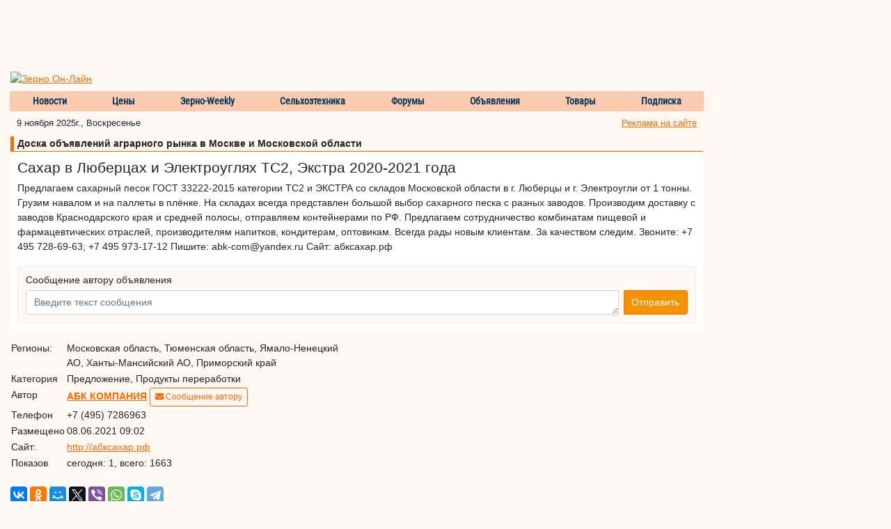

--- FILE ---
content_type: text/html; charset=windows-1251
request_url: https://moskva.zol.ru/Prodazha/Sakhar-v-lubertsakh-i-elektrouglyakh-ts2-ekstra-2020-2021_Prodam_sakhar_9881982.html
body_size: 14433
content:
<!doctype html>
<html lang="ru">
<head>
    <title>Сахар в Люберцах и Электроуглях ТС2, Экстра 2020-2021 года Лучшие цены на doska.zol.ru</title>
        
    <!-- Required meta tags -->
    <meta charset="windows-1251">
    <meta name="viewport" content="width=device-width, initial-scale=1, shrink-to-fit=no">

    <!-- Bootstrap CSS -->
    <link rel="stylesheet" href="https://doska.zol.ru/css/bootstrap4/bootstrap.min.css">
    <!-- Google Fonts -->
    <link href="https://doska.zol.ru/css/fonts.css" rel="stylesheet">
    <!-- Font Awesome -->
    <link rel="stylesheet" href="https://doska.zol.ru/css/fontawesome.all.css">

    <script src="https://doska.zol.ru/javascripts/jquery3/jquery.min.js"></script>
        <link rel="stylesheet" href="//code.jquery.com/ui/1.12.1/themes/base/jquery-ui.css">
    <script src="https://code.jquery.com/ui/1.12.1/jquery-ui.js"></script>

    <meta http-equiv="pragma" content="no-cache">
    <meta name="author" content="Megasoft (Мегасофт)">
    <link rel="shortcut icon" HREF="https://doska.zol.ru/favicon.ico">
    <meta name="description" content="Предлагаем сахарный песок ГОСТ 33222-2015 категории ТС2 и ЭКСТРА со складов Московской области в г. Люберцы и г. Электроугли от 1 тонны. Грузим навалом и на пал">
    <meta name="keywords" content="Продам сахар зерно в Москве и Московской области">
    <meta name="robots" content="all">

    <!-- Our styles -->
    <link rel="stylesheet" type="text/css" href="https://doska.zol.ru/css/style_b4.css">
    <link rel="stylesheet" type="text/css" href="https://doska.zol.ru/css/carousel.css">
    <link rel="stylesheet" type="text/css" href="https://cdn.pdo.ru/lightbox2/css/lightbox.min.css">

    <style>
        label {
            color: cadetblue;
        }
        input[type="text"].form-control {
            font-weight: 600;
        }
        input[type="text"].form-control::placeholder {
            font-weight: 400;
        }
        .message-errors {
            font-weight: 500;
            color: orangered;
        }
        .portfolio {
            background-image: url("/images/briefcase.gif");
        }
        .my_msg {
            background-image: url("/images/letter.gif");
        }
        .my_msg_new {
            background-image: url(/images/message-blinking.gif);
        }
        .what_is_it {
            left: 50px !important;
            color: #003357 !important;
            background-color: #FFFCF9 !important;
            font-family: Arial,sans-serif !important;
            font-size: 11px !important;
        }
    </style>
</head>
<body>
    <div>
    <!-- Counters -->
                <!-- Global site tag (gtag.js) - Google Analytics -->
            <script async src="https://www.googletagmanager.com/gtag/js?id=UA-10006120-3"></script>
            <script>
              window.dataLayer = window.dataLayer || [];
              function gtag(){dataLayer.push(arguments);}
              gtag('js', new Date());

              gtag('config', 'UA-10006120-3');
            </script>
        
        <!-- Rating@Mail.ru counter [doska.zol.ru]-->
        <script type="text/javascript">
        var _tmr = window._tmr || (window._tmr = []);
        _tmr.push({id: "2912663", type: "pageView", start: (new Date()).getTime()});
        (function (d, w, id) {
          if (d.getElementById(id)) return;
          var ts = d.createElement("script"); ts.type = "text/javascript"; ts.async = true; ts.id = id;
          ts.src = (d.location.protocol == "https:" ? "https:" : "http:") + "//top-fwz1.mail.ru/js/code.js";
          var f = function () {var s = d.getElementsByTagName("script")[0]; s.parentNode.insertBefore(ts, s);};
          if (w.opera == "[object Opera]") { d.addEventListener("DOMContentLoaded", f, false); } else { f(); }
        })(document, window, "topmailru-code");
        </script><noscript><div>
        <img src="//top-fwz1.mail.ru/counter?id=2912663;js=na" style="border:0;position:absolute;left:-9999px;" alt="" />
        </div></noscript>
        <!-- //Rating@Mail.ru counter [doska.zol.ru] -->

        <!-- Rating@Mail.ru counter [zol]-->
        <script type="text/javascript">
        var _tmr = window._tmr || (window._tmr = []);
        _tmr.push({id: "63218", type: "pageView", start: (new Date()).getTime()});
        (function (d, w, id) {
          if (d.getElementById(id)) return;
          var ts = d.createElement("script"); ts.type = "text/javascript"; ts.async = true; ts.id = id;
          ts.src = (d.location.protocol == "https:" ? "https:" : "http:") + "//top-fwz1.mail.ru/js/code.js";
          var f = function () {var s = d.getElementsByTagName("script")[0]; s.parentNode.insertBefore(ts, s);};
          if (w.opera == "[object Opera]") { d.addEventListener("DOMContentLoaded", f, false); } else { f(); }
        })(document, window, "topmailru-code");
        </script><noscript><div>
        <img src="//top-fwz1.mail.ru/counter?id=63218;js=na" style="border:0;position:absolute;left:-9999px;" alt="" />
        </div></noscript>
        <!-- //Rating@Mail.ru counter [zol]-->



        <div style="display:none">
            <!--LiveInternet counter--><script type="text/javascript">
            new Image().src = "//counter.yadro.ru/hit;ZOL?r"+
            escape(document.referrer)+((typeof(screen)=="undefined")?"":
            ";s"+screen.width+"*"+screen.height+"*"+(screen.colorDepth?
            screen.colorDepth:screen.pixelDepth))+";u"+escape(document.URL)+
            ";"+Math.random();</script><!--/LiveInternet-->
        </div>
    </div>
    <div style='margin-bottom: 2px; overflow: hidden;'>
            <script language='JavaScript' type='text/javascript' src='https://www.zol.ru/noteb/grain.js'></script>
            <script language='JavaScript' type='text/javascript'>

               if (!document.phpAds_used) document.phpAds_used = ',';
               phpAds_random = new String (Math.random()); phpAds_random = phpAds_random.substring(2,11);

               document.write ("<" + "script language='JavaScript' type='text/javascript' src='");
               document.write ("https://www.zol.ru/noteb/grain-price.php?n=" + phpAds_random);
               document.write ("&amp;what=zone:326");
               document.write ("&amp;exclude=" + document.phpAds_used);
               if (document.referrer)
                  document.write ("&amp;referer=" + escape(document.referrer));
               document.write ("'><" + "/script>");
            //
            </script>
            <noscript>
                <a href='https://www.zol.ru/noteb/adclick.php?n=a429a412' target='_blank'><img src='https://www.zol.ru/noteb/adview.php?what=zone:326&amp;n=a429a412' border='0' alt=''></a>
            </noscript>
    </div>
    <!-- //Counters -->
    <div class="container-fluid">
                <div class="row d-none d-md-block">
            <div class="col">
                <div style="width:728px;margin: auto;">
                <div style="width:728px;height:90px;overflow:hidden;"><script language='JavaScript' type='text/javascript' src='https://www.zol.ru/noteb/grain.js'></script>
<script language='JavaScript' type='text/javascript'>
<!--
   if (!document.phpAds_used) document.phpAds_used = ',';
   phpAds_random = new String (Math.random()); phpAds_random = phpAds_random.substring(2,11);
   
   document.write ("<" + "script language='JavaScript' type='text/javascript' src='");
   document.write ("https://www.zol.ru/noteb/adjs.php?n=" + phpAds_random);
   document.write ("&what=zone:391");
   document.write ("&exclude=" + document.phpAds_used);
   if (document.referrer)
      document.write ("&referer=" + escape(document.referrer));
   document.write ("'><" + "/script>");
//-->
</script><noscript><a href='https://www.zol.ru/noteb/adclick.php?n=abca0c28' target='_blank'><img src='https://www.zol.ru/noteb/adview.php?what=zone:391&n=abca0c28' border='0' alt=''></a></noscript></div>                </div>
            </div>
        </div>
                <!-- /.row -->
        <div class="row main-content">
            <div class="col">
                <div class="row">
                    <div class="col align-self-end">
                        <a href="https://www.zol.ru/"><img src="https://www.zol.ru/imag/demo_logo.svg" width="149" height="46" alt="Зерно Он-Лайн" border="0" target="_blank"></a>
                    </div>
                    <div class="col-auto align-self-end">
                        <div class="login_form content">
                            <a name="login"></a>

    <div id='sso_render_to'> </div>
    <script type="text/javascript">
    jQuery(document).ready(function(){
    url = 'https://reg.bizon.ru/remote/auth?callback=?&http_referer='+"doska.zol.ru"+'&nologin=0&html=';
    jQuery.getJSON(url,function(json){
	consle.log(json);
    });
});    </script>
                        </div>
                    </div>
                </div>
                <!-- /.row -->
                <div class="row">
                    <div class="col top_menu">
                        <div class="navbar pb-0">
                            <ul class="nav">
                                <li class="item item_pad"><a href="https://www.zol.ru/news/grain/">Новости</a></li>
                                <li class="separator">&nbsp;</li>
                                <li class="item"><a href="https://www.zol.ru/grainprices/">Цены</a></li>
                                <li class="separator">&nbsp;</li>
                                <li class="item"><a href="https://www.zol.ru/review/weekly/">Зерно-Weekly</a></li>
                                <li class="separator">&nbsp;</li>
                                <li class="item"><a href="https://www.zol.ru/technika/">Сельхозтехника</a></li>
                                <li class="separator">&nbsp;</li>
                                <li class="item "><a href="http://forum.zol.ru/">Форумы</a></li>
                                <li class="separator">&nbsp;</li>
                                <li class="item"><a href="http://doska.zol.ru/">Объявления</a></li>
                                <li class="separator">&nbsp;</li>
                                <li class="item"><a href="https://www.zol.ru/market">Товары</a></li>
                                <li class="separator">&nbsp;</li>
                                <li class="item"><a href="https://www.zol.ru/subscribe/">Подписка</a></li>
                            </ul>
                        </div>
                    </div>
                </div>
                                <!-- /.row -->
                <div class="row top_menu_under">
                    <div class="col today_row"> 9 ноября 2025г., Воскресенье</div>
                    <div class="col-auto top_menu_advertisement align-self-end"><a
                            class="always_underline normal_ref_color normal_text"
                            href="https://www.zol.ru/?module=advertisement" target="_blank">Реклама на сайте</a></div>
                </div>
                <!-- /.row -->
                <div class="row">
                    <div class="col-auto d-none d-sm-block">
                        <div name='targeted_banner' id='targeted_banner_0' class="ad-center"></div>
                        <div name='targeted_banner' id='targeted_banner_1' class="ad-center"></div>
                    </div>
                    <div class="col">
                        <div id='small_text_banner_2' class="ad-center"></div>
                        <div id='small_text_banner_3' class="ad-center"></div>
                    </div>
                </div>
                <!-- /.row -->

                <div class="col-12 category-title">Доска объявлений аграрного рынка в Москве и Московской области</div>
                <div class="col-12 news-body">
                                                            <div class="row">
                        <div class="col align-self-end"><h1>Сахар в Люберцах и Электроуглях ТС2, Экстра 2020-2021 года</h1></div>
                        <div class="col-auto align-self-start">
                                                    </div>
                    </div>
                                        Предлагаем сахарный песок ГОСТ 33222-2015 категории ТС2 и ЭКСТРА со складов Московской области в г. Люберцы и г. Электроугли от 1 тонны. Грузим навалом и на паллеты в плёнке. На складах всегда представлен большой выбор сахарного песка с разных заводов. Производим доставку с заводов Краснодарского края и средней полосы,  отправляем контейнерами по РФ. Предлагаем сотрудничество комбинатам пищевой и фармацевтических отраслей,  производителям напитков,  кондитерам,  оптовикам. Всегда рады новым клиентам. За качеством следим. Звоните: +7 495 728-69-63; +7 495 973-17-12 Пишите: abk-com@yandex.ru Сайт: абксахар.рф
                    <div class="message-errors" id="message-errors-top">
                                            </div>

                                            <div class="bd-callout author-message">
                            <h6 class="invite_text">Сообщение автору объявления</h6>
                            <form action="#" id="msg_form" method="POST">
                                <div class="input-group invite_block justify-content-center">
                                    <textarea name="message" id="message" class="form-control" title="Введите текст сообщения" placeholder="Введите текст сообщения" aria-label="Введите текст сообщения" aria-describedby="basic-addon2"></textarea>
                                    <div class="input-group-append ml-2">
                                        <button type="button" id="sendMsgBtn" class="btn btn-warning zol" onclick="sendMess()">
                                            Отправить
                                        </button>
                                    </div>
                                </div>
                            </form>
                        </div>

                                                    <div class="mt-3" id="register_data" style="display: none">
                                <h6>Для получения обратной связи, пожалуйста, заполните следующую форму</h6>
                                <ul class="message-errors" id="message-errors-reg"></ul>
                                <div class="form-elements">
                                    <div class="form-wrapper">
                                        <div class="form-label">
                                            <label class="required" for="email">Ваш e-mail:</label>
                                        </div>
                                        <div class="form-element">
                                            <input type="text" name="email" id="email" class="form-control" value="" />
                                        </div>
                                    </div>

                                    <div id="password-wrapper" class="form-wrapper" style="display: none">
                                        <div class="form-label">
                                            <label class="required" for="password">Ваш пароль:</label>
                                        </div>
                                        <div class="form-element">
                                            <input type="password" name="password" id="password" class="form-control" value="" />
                                        </div>
                                    </div>

                                    <div id="reg-fields-wrapper" style="display: none">
                                        <div class="form-wrapper">
                                            <div class="form-label">
                                                <label class="required" for="mobile_phone">Ваш мобильный телефон:</label>
                                            </div>
                                            <div class="form-element">
                                                <input type="text" name="mobile_phone" id="mobile_phone" class="form-control" value=""
                                                       placeholder="Например, +79035552211" />
                                            </div>
                                        </div>
                                        <div class="form-wrapper">
                                            <div class="form-label">
                                                <label class="required" for="first_name">Ваше имя:</label>
                                            </div>
                                            <div class="form-element">
                                                <input type="text" name="first_name" id="first_name" class="form-control" value="" />
                                            </div>
                                        </div>
                                        <div class="form-wrapper">
                                            <div class="form-label">
                                                <label class="required" for="last_name">Ваша фамилия:</label>
                                            </div>
                                            <div class="form-element">
                                                <input type="text" name="last_name" id="last_name" class="form-control" value="" />
                                            </div>
                                        </div>
                                        <div class="form-wrapper">
                                            <div class="form-label">
                                                <label class="required" for="new_password">Придумайте пароль:</label>
                                            </div>
                                            <div class="form-element">
                                                <input type="password" name="new_password" id="new_password" class="form-control" value="" />
                                            </div>
                                        </div>
                                        <div class="form-wrapper">
                                            <div class="form-label">
                                                <label class="required" for="password_repeat">Повторите пароль:</label>
                                            </div>
                                            <div class="form-element">
                                                <input type="password" name="password_repeat" id="password_repeat" class="form-control" value="" />
                                            </div>
                                        </div>
                                    </div>

                                    <div class="form-wrapper" style="margin-top: 10px; margin-bottom: 10px;">
                                        <div id="recaptcha" class="g-recaptcha" style="display: none;"></div>
                                    </div>

                                    <div id="submit-wrapper" class="form-wrapper">
                                        <button class="btn btn-warning zol" type="button" onclick="sendMess()">
                                            Отправить
                                        </button>
                                    </div>

                                    <div class="reg-comment" style="margin-top: 20px;">
                                        Для удобства отправки сообщений рекомендуется предварительно авторизироваться на сайте,
                                        в этом случае не будет необходимости в заполнении данной формы. <br>
                                        Если Вы еще не зарегистрированы на сайте, пожалуйста,
                                        <a href="#" target="_blank" onclick="register_me(); return false;">зарегистрируйтесь</a>.
                                    </div>
                                </div>
                            </div>
                                                            </div>

                                <div class="row mt-3">
                    <div class="col">
                        <table class="table table-sm table-borderless">
                            <tbody>
                            <tr>
                                                                <td scope="row">Регионы:</td>
                                <td>
                                    Московская область, Тюменская область, Ямало-Ненецкий АО, Ханты-Мансийский АО, Приморский край                                </td>
                            </tr>

                                                        <tr>
                                <td scope="row">Категория</td>
                                <td>Предложение, Продукты переработки</td>
                            </tr>
                            <tr>
                                <td scope="row">Автор</td>
                                <td colspan="2">
                                                                            <A HREF="https://bizon.ru/287000038375/offers" target="_blank"><b>АБК КОМПАНИЯ</b></A>                                        
                                    <button type="button" class="btn btn-outline-warning zol btn-sm" id="messageFocus">
                                        <i class="fas fa-envelope"></i> Сообщение автору
                                    </button>

                                </td>
                            </tr>
                            <tr>
                                <td scope="row">Телефон</td>
                                <td colspan="2">+7 (495) 7286963</td>
                            </tr>
                            <tr>
                                <td scope="row">Размещено</td>
                                <td colspan="2">08.06.2021 09:02</td>
                            </tr>
                                                        <tr>
                                <td scope="row">Сайт:</td>
                                <td colspan="2"><a style="cursor:pointer;" target='_blank' href="#" onclick="window.open('http://абксахар.рф');return false;">http://абксахар.рф</a></td>
                            </tr>
                                                        <tr>
                                <td scope="row">Показов</td>
                                <td colspan="2">cегодня: 1, всего: 1663</td>
                            </tr>
                                                        </tbody>
                        </table>
                    </div>
                    <div class="col">
                        <div id="small_text_banner_0"></div>
                        <div id="small_text_banner_1"></div>
                    </div>
                </div>
                <div class="row mb-2">
                    <div class="col">
                    </div>
                </div>
                <div class="row mb-2">
                    <div class="col">
                        <script src="//yastatic.net/es5-shims/0.0.2/es5-shims.min.js"></script>
                        <script src="//yastatic.net/share2/share.js"></script>
                        <div class="ya-share2" data-services="vkontakte,facebook,odnoklassniki,moimir,gplus,twitter,viber,whatsapp,skype,telegram"></div>
                    </div>
                </div>
                                <div class="row">
                    <div class="col">
                        <p>Смотрите также предложения на Промышленной доске объявлений (pdo.ru): <br>
                            <a href="http://prod.pdo.ru/sakhar" target='_blank'>Сахар: цены</a>
                        </p>
                    </div>
                </div>
                
                <div class="row">
                    <div class="col ad-center-2 align-self-center d-none d-md-block">
                                            </div>
                    <div class="col ad-center-2 align-self-center d-none d-md-block">
                                            </div>
                </div>

                <div class="row">
                    <div class="col-12">
                        <br>Объявление размещено в разделах:<br><a href='http://moskva.zol.ru/Sakhar/sakhar-v-moskve-i-moskovskoj-oblasti.html' target='_balnk'>Москва: сахар, цены, покупка и продажа</a><br><br>Информация, цены, новости, аналитика:<br><a href='https://www.zol.ru/kupit-sakharnyj-pesok.htm' target='_blank'>Компании и новости: Купить сахарный песок</a> и <a href="https://www.zol.ru/sakhar-kazakhstan.htm" target="_blank">Сахар Казахстан</a><br><a href='https://www.zol.ru/meshki-dlya-khraneniya-zerna.htm' target='_blank'>Обзоры и новости: Мешки для хранения зерна</a><br><a href='http://www.prodportal.ru/minimelnitsa-dlya-sakharnoj-pudry.htm' target='_blank'>Аналитика и новости: Минимельница для сахарной пудры</a><br>
                        <p align='left'>Следующее объявление в разделе сахар:<br>
<a href="https://moskva.zol.ru/Prodazha/Sakhar-v-lubertsakh-i-elektrouglyakh-ts2-ekstra-2020-2021_Prodam_sakhar_9881812.html">Сахар в Люберцах и Электроуглях ТС2, Экстра 2020-2021 года</a></p><p align='left'>Предыдущее объявление в разделе сахар:<br>
<a href="https://kursk.zol.ru/Prodazha/Patoka-sveklovichnaya-melassa-dostavka-nalivnykh_Prodam_sakhar_9881994.html">Патока свекловичная меласса доставка наливных</a></p>
                        <p align='left'>
                                                        &nbsp;Адрес объявления:&nbsp;https://moskva.zol.ru/Prodazha/Sakhar-v-lubertsakh-i-elektrouglyakh-ts2-ekstra-2020-2021_Prodam_sakhar_9881982.html                        </p>
                    </div>
                    <div class="col-12 mb-2" align="center">
                            <a style="font-weight: 800; color: rgb(255, 0, 0);" href="https://www.zol.ru/advertisement/banner.php#board" target="_blank">Цены на баннерную и текстовую рекламу на доске объявлений</a>
                    </div>
                    <div class="col-12">
                        <div class="row">
                            <div class="col-auto d-none d-sm-block">
                                <div name='targeted_banner' id='targeted_banner_2' class="ad-center"></div>
                                <div name='targeted_banner' id='targeted_banner_3' class="ad-center"></div>
                            </div>
                            <div class="col">
                                <div id='small_text_banner_4' class="ad-center"></div>
                                <div id='small_text_banner_5' class="ad-center"></div>
                            </div>
                        </div>
                    </div>
                    <div class="col-12">
                        <form method="GET" action="https://www.zol.ru/search/search.php" target="_blank" id="search-form">
                            <div class="search-form">
                                <h6>Поиск по доске объявлений</h6>
                                <div class="input-group">
                                    <input type="text" name="word" class="form-control" aria-describedby="basic-addon2">
                                    <div class="input-group-append ml-2">
                                        <button id="search" class="btn btn-warning zol" type="button">Найти</button>
                                    </div>
                                </div>
                                <div class="row mt-3">
                                    <div class="col-auto">Сортировать:</div>
                                    <div class="col-auto form-check">
                                        <input type="radio" class="form-check-input" name="how" value="tm" id="tm_y" checked>
                                        <label class="form-check-label" for="tm_y">По дате</label>
                                    </div>
                                    <div class="col-auto form-check">
                                        <input type="radio" class="form-check-input" name="how" value="rel" id="rel_y">
                                        <label class="form-check-label" for="rel_y">По релевантности</label>
                                    </div>
                                    <div class="col text-right"></div>
                                    <input type="hidden" name="category" value="board_all">
                                    <input type="hidden" name="o" value="0">
                                    <input type="hidden" name="wm" value="wrd">
                                    <input type="hidden" name="wf" value="04AA">
                                    <input type="hidden" name="type" value="">
                                    <input type="hidden" name="sp" value="1">
                                    <input type="hidden" name="sy" value="1">
                                </div>
                            </div>
                        </form>
                    </div>
                    <div class="col-12">
                        <div class="row">
                            <div class="col-auto d-none d-sm-block">
                                <div name='targeted_banner' id='targeted_banner_4' class="ad-center"></div>
                                <div name='targeted_banner' id='targeted_banner_5' class="ad-center"></div>
                            </div>
                            <div class="col">
                                <div id='small_text_banner_6' class="ad-center"></div>
                                <div id='small_text_banner_7' class="ad-center"></div>
                            </div>
                        </div>
                    </div>
                </div>
            </div>
            <div class="col-auto d-none d-md-block" id="right_col">
                <div id="right_banner">
                    <div class="ad-right">
<script language='JavaScript' type='text/javascript' src='https://www.zol.ru/noteb/grain.js'></script>
<script language='JavaScript' type='text/javascript'>
<!--
   if (!document.phpAds_used) document.phpAds_used = ',';
   phpAds_random = new String (Math.random()); phpAds_random = phpAds_random.substring(2,11);
   
   document.write ("<" + "script language='JavaScript' type='text/javascript' src='");
   document.write ("https://www.zol.ru/noteb/adjs.php?n=" + phpAds_random);
   document.write ("&amp;what=zone:155");
   document.write ("&amp;exclude=" + document.phpAds_used);
   if (document.referrer)
      document.write ("&amp;referer=" + escape(document.referrer));
   document.write ("'><" + "/script>");
//-->
</script>
<noscript><a href='https://www.zol.ru/noteb/adclick.php?n=a9db41f6' target='_blank'><img src='https://www.zol.ru/noteb/adview.php?what=zone:155&amp;n=a9db41f6' border='0' alt=''></a></noscript>                        
                    </div>
                    <div class="ad-right">
                        <div style="width:240px;height:400px;overflow:hidden;"><script language='JavaScript' type='text/javascript' src='https://www.zol.ru/noteb/grain.js'></script>
<script language='JavaScript' type='text/javascript'>
<!--
   if (!document.phpAds_used) document.phpAds_used = ',';
   phpAds_random = new String (Math.random()); phpAds_random = phpAds_random.substring(2,11);
   
   document.write ("<" + "script language='JavaScript' type='text/javascript' src='");
   document.write ("https://www.zol.ru/noteb/adjs.php?n=" + phpAds_random);
   document.write ("&what=zone:392");
   document.write ("&exclude=" + document.phpAds_used);
   if (document.referrer)
      document.write ("&referer=" + escape(document.referrer));
   document.write ("'><" + "/script>");
//-->
</script><noscript><a href='https://www.zol.ru/noteb/adclick.php?n=a2f4bb5d' target='_blank'><img src='https://www.zol.ru/noteb/adview.php?what=zone:392&n=a2f4bb5d' border='0' alt=''></a></noscript></div>                    </div>
                    <div class="ad-right">
                                            </div>
                </div>
            </div>
        </div>
        <!-- /.row .main-content -->

        <!-- Слайдер выставок -->
        <div class="row" id="slider-events-bottom">
            <style type="text/css">
                @import "https://www.zol.ru/javascripts/jquery.bxslider/jquery.bxslider.css";
                #bottom_events_container {
                    display: none;
                    margin-left: 7px;
                }
                #bottom_events_label {
                    margin: 0;
                    padding-top: 20px;
                    padding-bottom: 7px;
                    padding-left: 7px;
                    text-align: left;
                }
                #bottom_events_label a {
                    text-decoration: none;
                    font-size: 16px!important;
                    font-weight: bold;
                    font-family: Arial,Tahoma,Verdana,Helvetica,Lucida,sans-serif;
                    color: #003366;
                }
                #bottom_events_label a:hover {
                    text-decoration: underline;
                }
                #bottom_events {
                    max-width: 100%;
                }
                #bottom_events ul > li {
                    text-align: center;
                }
                #bottom_events ul > li > a {
                    display: inline-block;
                    width: 120px;
                    margin: 10px;
                    text-decoration: none;
                }
                #bottom_events ul > li > a > div {
                    width: 100%;
                    height: 60px;
                    overflow: hidden;
                    font-size: 11px;
                    line-height: 14px;
                }
                #bottom_events ul > li > a > div:first-child img {
                    margin: auto;
                    max-width: 120px;
                    max-height: 120px;
                }
                #bottom_events ul > li > a > div:last-child * {
                    font-size: 11px;
                    text-align: center;
                }
                #bottom_events ul > li > a > div:last-child div {
                    color: rgb(87, 101, 138);
                }
                #bottom_events ul > li > a > div:last-child div:hover {
                    color: rgb(119, 133, 170);
                }
                #bottom_events ul > li > a > div:last-child div:first-child {
                    font-weight: bold;
                    padding-top: 4px;
                }

                .bx-wrapper .bx-prev {
                    background: url(https://www.zol.ru/images/left.svg);
                    background-repeat: no-repeat;
                    background-size: cover;
                    background-position: center center;
                }
                .bx-wrapper .bx-next {
                    right: 1rem;
                    background: url(https://www.zol.ru/images/right.svg);
                    background-repeat: no-repeat;
                    background-size: cover;
                    background-position: center center;
                }
                .bx-wrapper .bx-next:hover, .bx-wrapper .bx-next:focus {
                    opacity: 0.7;
                    background: url(https://www.zol.ru/images/right.svg);
                    background-position: center center;
                }
                .bx-wrapper .bx-prev:hover, .bx-wrapper .bx-prev:focus {
                    background: url(https://www.zol.ru/images/left.svg);
                    opacity: 0.7;
                    background-position: center center;
                }
            </style>

            <div class="col-12">
                <div id="bottom_events_container">
                    <p id="bottom_events_label"><a href="/events">Выставки и конференции по аграрному рынку и продуктам питания</a></p>
                    <div id="bottom_events">
                        <script src="https://adv.bizon.ru/events/1/500/?order=random&styledisable=1"></script>
                        <ul class="bxslider"></ul>
                    </div>
                </div>
            </div>
        </div>
        <!-- / Конец слайдера выставок -->

        <!-- FOOTER -->
        <div id="footer_replace"></div>
        <!-- END OF FOOTER -->
    </div>
    <!-- /.container-fluid -->

    <script type="text/javascript">

        function getBrowserInfo() {
            var t,v = undefined;

            if (window.chrome) t = 'Chrome';
            else if (window.opera) t = 'Opera';
            else if (document.all) {
                t = 'IE';
                var nv = navigator.appVersion;
                var s = nv.indexOf('MSIE')+5;
                v = nv.substring(s,s+1);
            }
            else if (navigator.appName) t = 'Netscape';

            return {type:t,version:v};
        }

        function bookmark(a){
            var url = window.document.location;
            var title = window.document.title;
            var b = getBrowserInfo();

            if (b.type == 'IE' && 9 >= b.version && b.version >= 4) window.external.AddFavorite(url,title);
            else if (b.type == 'Opera') {
                a.href = url;
                a.rel = "sidebar";
                a.title = url+','+title;
                return true;
            }
            else if (b.type == "Netscape") window.sidebar.addPanel(title,url,"");
            else alert("Нажмите CTRL-D, чтобы добавить страницу в закладки.");
            return false;
        }

        function add_advertisement(){
            var wnd = window;
            window.open("http://www.zol.ru/master/adv_text/form.php","senderror","width=712,height=400,addressbar=0,resizable=1,scrollbars=1,toolbar=1, menubar=1,status=1");
        }

        var ctrl_enter = {
            attached : false,
            attach : function () {
                var ctrl_enter = this;
                document.onkeypress = function (key_press) {
                    if( ctrl_enter.attached ){
                        var kC, cK, kM;
                        if( window.event ) {
                            kC = window.event.keyCode;
                            cK = window.event.ctrlKey;
                            sK = window.event.shiftKey;
                            kM = 2;
                        } else if( parent && parent.event ) {
                            kC = parent.event.keyCode;
                            cK = parent.event.ctrlKey;
                            sK = parent.event.shiftKey;
                            kM = 2;
                        } else {
                            kC = key_press.keyCode;
                            cK = key_press.ctrlKey;
                            sK = key_press.shiftKey;
                            if( key_press.modifiers != undefined ) {
                                kM = key_press.modifiers;
                                cK = 2;
                                kC = key_press.which;
                            } else { kM = 2; }
                        }
                        if( cK && kM == 2 && ( kC == 13 || kC == 10 ) ) {
                            // send_error();
                            ctrl_enter.drawback();
                        } else if (sK && kM == 2 && ( kC == 13 || kC == 10 )) {
                            add_advertisement();
                        }
                    }
                }
                if ( parent ) { parent.document.onkeypress=document.onkeypress; }
                this.attached = true;
            },
            drawback : function () {
                var wnd = window, sel_text = null, err_text;
                if( wnd.getSelection ) { err_text=wnd.getSelection();}
                else if( wnd.document.getSelection ) { err_text=wnd.document.getSelection(); }
                else { sel_text = wnd.document.selection; }
                if( sel_text ) {
                    err_text   = sel_text.createRange().text;
                    var b_text = sel_text.createRange();
                    var a_text = sel_text.createRange();
                    sel_text   = err_text;
                    b_text.moveStart( "word",-10 );
                    b_text.moveEnd( "character", -err_text.length );
                    a_text.moveStart( "character", err_text.length );
                    a_text.moveEnd( "word", 10 );
                    sel_text = b_text.text + err_text + a_text.text;
                } else {
                    if ( window.document.body != undefined ) {
                        if ( wnd.document.body.innerText != undefined ) {
                            sel_text=wnd.document.body.innerText;
                        } else { sel_text=wnd.document.body.innerHTML; }
                        var nn = sel_text.indexOf( err_text );
                        if ( nn != -1 ){
                            var tmp_str = err_text + "";
                            sel_text = sel_text.substring( nn - 70, nn ) + err_text +
                                       sel_text.substring( nn + tmp_str.length, nn + tmp_str.length + 70 );
                        } else { sel_text = err_text; }
                    } else { sel_text = err_text; }
                }
                document.charset='windows-1251';
                if( err_text.length == 0 || err_text == " " ) { return; }
                //alert('[' + err_text + ']' + err_text.length);
                var senderror = window.open(
                    "https://www.zol.ru/drawback/form.php?type=board_one&uri=" + escape( wnd.document.URL ) + "&err_text=" + encodeURI(err_text), "senderror",
                    "width=870,height=450,addressbar=0,resizable=1,scrollbars=1,toolbar=1, menubar=1,status=1"
                );
            }
        };

        ctrl_enter.attach();
    </script>
    <script src="https://doska.zol.ru/javascripts/bootstrap4/bootstrap.min.js"></script>
    <!-- MyCarousel -->
    <script type="text/javascript" src="https://cdn.pdo.ru/js/mycarousel.js"></script>
    <script src="https://doska.zol.ru/javascripts/lightbox/lightbox.min.js"></script>
    <!-- BXSlider -->
    <script type="text/javascript" src="https://doska.zol.ru/javascripts/lightbox/jquery.bxslider.min.js"></script>
    <!-- Lizard -->
    <script type="text/javascript" src="https://doska.zol.ru/lizard/lib/lizard.js"></script>
    <script type="text/javascript" src="https://doska.zol.ru/lizard/showbanner.js"></script>
    <script type="text/javascript" src="https://doska.zol.ru/lizard/text_banner.js"></script>
    <script type="text/javascript" src="https://doska.zol.ru/lizard/banners.js"></script>

    <script type="text/javascript">
        (function($){
            jQuery(document).ready(function () {
                window.messageResized = false;

                jQuery('#messageFocus').click(function () {
                    $('#message').focus();
                });

                jQuery('#message').focus(function (){
                    if (window.messageResized) return;
                    $('#message').height('100px');
                    $('#message').css('width', '100%');
                    $('#message').css('margin-bottom', '0.8rem');
                    $('#sendMsgBtn').css('border-top-left-radius', '.25rem');
                    $('#sendMsgBtn').css('border-bottom-left-radius', '.25rem');
                    window.messageResized = true;
                });

                /* if ( jQuery('#message-errors-top').length && jQuery('#message-errors-top').html() ) {
                    jQuery.scrollTo('#message-errors-top', 200);
                } else if ( jQuery('#message-errors-reg').length && jQuery('#message-errors-reg').html() ) {
                    jQuery.scrollTo('#message-errors-reg', 200);
                } */

                var mops = MegasoftOpenads({
                    files: 'https://banner.zol.ru/files/',
                    adclick: 'https://banner.zol.ru/adclick.php',
                    adimage: 'https://banner.zol.ru/adimage.php'
                });

                var banner = LizardBanners({mops:mops});

                var textBanner = LizardTextBanner({
                    baseUrl: 'https://www.zol.ru/textbanner/',
                    clickUrl: '/?module=txtbanner',
                    imgUrl: 'https://www.zol.ru/images/reklama.gif',
                    width: '100%',
                    height: '54px'
                });

                var lz = lizard({url:'/?module=lizard'},
                    function (xhr, status) {
                        console.log('Http error: ' + status);
                });

                var regularZones = {"163":"extension_upper","45":"extension","31":"top_banner","32":"upper_banner","40":"bottom","155":"dynamic","33":"skyscraper1","42":"skyscraper2","195":"skyscraper3"};
                var targetedZones = {"127":16,"153":6};
                var messageId = '9881982';
                for (var zoneId in regularZones) {

                    if ($('#regular_banner_' + regularZones[ zoneId ]).length > 0) {

                        lz.push({
                            id: zoneId,
                            component: 'lizard_banner',
                            params: { zone: zoneId },
                            success: function(json, id) {
                                banner.renderRegularBanner(json, id, regularZones[id]);
                            }
                        });
                    }
                }

                var zoneId = 127;
                lz.push({
                    id: zoneId,
                    component: 'lizard_targeted',
                    params: { zone: zoneId, size: targetedZones[ zoneId ], message_id: messageId },
                    success: function (json, id) {
                        banner.renderTargetedBannersAtBoardOnePage(json, id, targetedZones[id]);
                    }
                });

                zoneId = 153;
                lz.push({
                    id: zoneId,
                    component: 'lizard_targeted',
                    params: { zone: zoneId, size: targetedZones[ zoneId ], message_id: messageId },
                    success: function (json, id) {
                        banner.renderSmallTargetedBannersAtBoardOnePage(json, id, targetedZones[id]);
                    }
                });

                lz.push({id: 1, component: 'lizard_text_banner',
                    params: { message_id: messageId },
                    success: function(json, id) {
                        textBanner.renderAllAtBoardOnePage(json);
                    }});

                lz.run(function (config) {

                    var lz = lizard(config, function (xhr, status) {
                        console.log('Http error: ' + status);
                    });

                    for (var i = 0; i < banner.views.length; i++) {

                        var view = banner.views[i];
                        lz.push({
                            id: i + 1,
                            component: 'lizard_view_banner',
                            params: { id: view.id, zone: view.zone },
                            success: function (json, id) {

                                var view = banner.views[id - 1];
                                if (json.error) {

                                    console.log('Произошла ошибка при выставлении показа ' +
                                        'для баннера ' + view.id + ' и зоны ' + view.zone + ' ' +
                                        json.error);
                                } else {

                                    console.log('Показ засчитан для баннера ' +
                                        view.id + ' и зоны ' + view.zone);
                                }
                            }
                        });
                    }
                    lz.run();
                });
                lightbox.option({
                    'wrapAround': true,
                    alwaysShowNavOnTouchDevices: true,
                    showImageNumberLabel: true,
                    albumLabel: "Фото %1 из %2"
                });

                max = 1500;
                min = 500;
                timeInterval = (Math.floor(Math.random() * (max - min)) + min) * 1000;
                setTimeout('document.location.href=document.location.href', timeInterval );

                jQuery.get( "/", {module:'footer'},function(data) {
                    $('#footer_replace').replaceWith(data);
                })

                jQuery('#search').click(function(){
                    jQuery( "#search-form" ).submit();
                });

                var bottom_events_container = jQuery('#bottom_events_container');
                var bottom_events = jQuery('#bottom_events');
                var bxslider = bottom_events.find('ul.bxslider');
                var items = bottom_events.children('div').children('a');
                if (items.length > 0) {
                    bottom_events_container.show();
                }
                var li;
                items.each(function (i) {
                    if (i % 5 == 0) {
                        li = jQuery('<li></li>');
                        jQuery(this).appendTo(li);
                        li.appendTo(bxslider);
                    } else {
                        jQuery(this).appendTo(li);
                    }
                });
                bxslider.bxSlider({
                    infiniteLoop: true,
                    auto: true,
                    pause: 6000
                });
                bottom_events.click(function () {
                    bxslider.stopAuto();
                });
                bottom_events.find('.bx-pager-item').click(function (e) {
                    bxslider.stopAuto();
                });
                bottom_events.find('.bx-next').click(function (e) {
                    e.stopPropagation();
                    bxslider.startAuto();
                });
            });
        })(jQuery);

        function sendMess()
        {
            console.info("Sending message!");
            let message = $('#message');
            let message_block = $('#message-block');
            let register_data = $('#register_data');
            let recaptcha = $('#recaptcha');
            let email = $('#email');
            let mobile_phone = $('#mobile_phone');
            let first_name = $('#first_name');
            let last_name = $('#last_name');
            let new_password = $('#new_password');
            let password_repeat = $('#password_repeat');
            let password = $('#password');
            let password_wrapper = $('#password-wrapper');
            let reg_fields_wrapper = $('#reg-fields-wrapper');
            let message_errors_top = $('#message-errors-top');
            let message_errors_reg = $('#message-errors-reg');
            let send_msg_btn = $('#sendMsgBtn');

            let is_login = false;
            let is_error = false;

            message_errors_top.html("");
            message_errors_reg.html("");

            if ( message.val() ) {
                if ( !is_login ) {
                    send_msg_btn.hide();
                    register_data.show();

                    if ( !email.val() ) {
                        is_error = true;
                        message_errors_reg.html("<li>Укажите e-mail</li>");
                    }

                    if ( reg_fields_wrapper.hasClass('reg-required') ) {
                        if ( !mobile_phone.val() ) {
                            is_error = true;
                            message_errors_reg.html(message_errors_reg.html() + "<li>Укажите мобильный телефон</li>");
                        }
                        if ( !first_name.val() ) {
                            is_error = true;
                            message_errors_reg.html(message_errors_reg.html() + "<li>Укажите ваше имя</li>");
                        }
                        if ( !last_name.val() ) {
                            is_error = true;
                            message_errors_reg.html(message_errors_reg.html() + "<li>Укажите вашу фамилию</li>");
                        }
                        if ( !new_password.val() ) {
                            is_error = true;
                            message_errors_reg.html(message_errors_reg.html() + "<li>Придумайте пароль</li>");
                        }
                        if ( !password_repeat.val() ) {
                            is_error = true;
                            message_errors_reg.html(message_errors_reg.html() + "<li>Повторите пароль</li>");
                        }
                        if ( password_repeat.val() && new_password.val() && new_password.val() !== password_repeat.val() ) {
                            is_error = true;
                            message_errors_reg.html(message_errors_reg.html() + "<li>Пароли не совпадают</li>");
                        }
                    }
                }
            } else {
                is_error = true;
                message_errors_top.html("Введите текст сообщения!");
                console.error("Empty message!");
            }

            if ( !is_error ) {
                send_msg_btn.addClass('disabled');
                send_msg_btn.prop('disabled', true);
                let recaptcha_response = grecaptcha.getResponse(recaptcha1);
				console.log("recaptcha response:", recaptcha_response);
                $.ajax({
            		url: "/?module=one&task=send",
                    contentType: "application/x-www-form-urlencoded; charset=UTF-8",
                    type: "POST",
            	    data: {
                        "id": 9881982,
                        "captcha": recaptcha_response,
                        "message": message.val(),
                        "email": email.val(),
                        "mobile_phone": mobile_phone.val(),
                        "first_name": first_name.val(),
                        "last_name": last_name.val(),
                        "password": password.val(),
                        "new_password": new_password.val(),
                        "password_repeat": password_repeat.val(),
                    },
                    dataType: "json",
            		success: function(data) {
            			console.log("Send data:", data);
            		    if ( data.top_errors.length > 0 || data.reg_errors.length > 0 ) {
                            message_errors_top.html(data.top_errors.join('<br>'));
                            if ( data.reg_errors.length > 0 ) {
                                message_errors_reg.html("<li>" + data.reg_errors.join("</li><li>") + "</li>");
                            }
            		        send_msg_btn.prop('disabled', false);
                            send_msg_btn.removeClass('disabled');
                            if ( data.reset_recaptcha ) {
                                grecaptcha.reset(recaptcha1);
                                recaptcha.show();
                            }
            		        if ( data.show_pass_field ) {
                                reg_fields_wrapper.removeClass('reg-required').hide();
            		            password_wrapper.show();
            		        } else {
                                password_wrapper.hide();
                                reg_fields_wrapper.addClass('reg-required').show();
            		        }
            		    } else {
            		        message_errors_top.html(data.message_text);
            		        register_data.remove();
            		        message_block.remove();
            		    }
            		}
            	});
            }
        }

        function get_right_banners_offset() {
            window.right_banners_offset = parseInt(document.getElementById('right_banner').getBoundingClientRect().top);
                                    var topshift = 0;
                                    window.right_banners_offset = topshift;
        }

        function scroll_right_banner() {

            var topshift       = right_banners_offset;
            var doc_height     = $('#slider-events-bottom').position().top;
            var wnd_height     = $(window).height();
            var banners_height = $('#right_banner').height();
            var scroll         = $(document).scrollTop();
            var maxshift       = doc_height - banners_height - topshift;
            var fixshift       = doc_height / 8;

            var diff = doc_height - banners_height;
            /* Бессмысленно скроллить, так как высота банеров больше
                высоты документа. */
            if (diff <= 0) { return; }
            var top = (scroll < topshift ? topshift : scroll);

            if ( banners_height > wnd_height && fixshift <= scroll )
            {
                top = ( fixshift + banners_height <= scroll + wnd_height
                    ? scroll + wnd_height - banners_height
                    : fixshift );
            }

            if (top >= maxshift) {
                top = maxshift;
            }
            
            /* console.log('right_banners_offset',right_banners_offset);
            console.log('scroll',scroll);
            console.log('doc_height',doc_height);
            console.log('top',top); */
            
            $('#right_banner').css('top',top);
        }

        get_right_banners_offset();
        scroll_right_banner();
        window.onscroll = function() { scroll_right_banner(); }

        var recaptcha1;
        var myCallback = function() {
            recaptcha1 = grecaptcha.render('recaptcha', {
                'sitekey': '6Lce1SIUAAAAAJEkLwa9lBP6Rm_GcMAioB-C7N5D',
                'theme': 'light'
            });
        };


        function openHTML(title,html) {
            ht = '<div id="dialog" class="dialog" title="'+title+'">'+html+'</div>';
            jQuery('body').append(ht);
            jQuery('.ui-dialog').on('mouseout',function(){
                jQuery('#dialog').dialog('close');
            })
            jQuery('#dialog').dialog({
                dialogClass: 'what_is_it',
                show: 'fade',
                hide: 'fade',
                zIndex: 10,
                width: 350,
                beforeClose: function(event, ui) {
                    jQuery('#dialog').remove(); //fix for opera
                },

                open : function (event){
                    jQuery('div.what_is_it').css('position','absolute');
                    jQuery('div.what_is_it').css('left',jQuery('img.hot').offset().left+'px');
                    jQuery('div.what_is_it').css('top',jQuery('img.hot').offset().top+'px');

                },           
                close: function(event, ui) {
                    jQuery('#dialog').remove();
            } });
            jQuery('.ui-dialog-titlebar-close').addClass('ui-button ui-corner-all ui-widget ui-button-icon-only');    
            jQuery('.ui-dialog-titlebar-close').append('<span class="ui-button-icon ui-icon ui-icon-closethick"></span>');
            return false;
        }
    </script>
    <script src="https://www.google.com/recaptcha/api.js?onload=myCallback&render=explicit" async defer></script>

</body>
</html>

--- FILE ---
content_type: text/css
request_url: https://doska.zol.ru/css/style_b4.css
body_size: 1533
content:
html {
    font-size: 14px;
}
h1 {
    font-size: 1.5rem;
}
body {
    background: #fff7f2;
}
a, a:hover {
    color: #FF6A00;
    text-decoration: underline;
}
.top_menu {
    padding-left: 0;
    padding-right: 0;
}
.top_menu .navbar .nav {
    display: flex;
    display: -webkit-flex;
    flex-wrap: wrap;
    -webkit-flex-wrap: wrap;
    justify-content: center;
    -webkit-justify-content: center;
    margin-right: 0px;
    margin-left: 0px;
    background: #f9caad url('https://www.zol.ru/images/top_menu_bg.png') repeat-x;
    width: 100%;
}
.top_menu .navbar .nav > li.item {
    padding-left: 7px;
    padding-right: 6px;
    text-align: center;
    background: url('https://www.zol.ru/images/top_menu_bg.png') repeat-x;
    background-size: contain;
    position: static;
    line-height: 29px;
    flex: 1 1 auto;
}
.top_menu .navbar .nav > li > a {
    margin: 0;
    padding: 0;
    font-weight: 800;
    font-size: 14px !important;
    font-family: 'Roboto Condensed', Tahoma, sans-serif;
    color: #003357;
    display: block;
    text-decoration: none;
}
.top_menu .navbar .nav > li > a:hover {
    text-decoration: none;
}
.top_menu .navbar .nav > li.separator {
    background: url('https://www.zol.ru/images/top_menu_separator.png') repeat-x;
    width: 1px;
}
.main-content {
    margin-top: 10px;
}
.ad-right {
    margin-bottom: 10px;
}
.ad-center {
    margin: 10px 0;
}
.ad-center-2 {
    margin-bottom: 10px;
}
.ad-center-text {
    margin: 15px 0;
    font-size: .9rem;
    line-height: 1rem;
    font-weight: bold;
    padding-left: 20px;
    padding-top: 3px;
    background: rgb(254, 254, 241) url('https://www.zol.ru/images/reklama.gif') left top no-repeat;
    min-height: 47px;
}
.top_menu_under {
    background: url('https://www.zol.ru/images/top_menu_under.png') repeat-x;
    padding-top: 8px;
    margin-left: -1px;
    margin-right: -1px;
    font-size: .9rem;
}
.login_form {
    font-size: .8rem;
}
.login_form a.message_help {
    background: url('https://doska.zol.ru/images/help.gif') left bottom no-repeat;
}
.login_form a {
    background-position: left center;
    background-repeat: no-repeat;
    display: inline-block;
    font-size: .8rem;
    font-weight: 400;
    height: 15px;
    line-height: 16px;
    margin: 0;
    padding-left: 15px;
    padding-top: 0;
    text-align: left;
}
.category-title {
    font-weight: bold;
    border-left: 5px solid rgb(255, 106, 0);
    border-bottom: 1px solid rgb(255, 106, 0);
    padding-left: 5px;
}
.news-body {
    background: #fff;
    padding: 10px;
}
.bd-callout {
    margin-top: 1.25rem;
    margin-bottom: 1.25rem;
    border: 1px solid #eee;
    /*border-left-width: .25rem;*/
    border-radius: .25rem;
    padding: .8rem;
}
.bd-callout-warning {
    border-left-color: #f0ad4e;
}
.author-message {
    background: #fff7f2;
    margin-bottom: 0;
}
.search-form {
    background: #d6dde4;
    padding: .8rem;
}
.table-sm td, .table-sm th {
    padding: .1rem;
}
.table-borderless > tbody > tr > td,
.table-borderless > tbody > tr > th,
.table-borderless > tfoot > tr > td,
.table-borderless > tfoot > tr > th,
.table-borderless > thead > tr > td,
.table-borderless > thead > tr > th {
    border: none;
}
.btn-outline-warning.zol {
    color: #FF6A00;
    background-color: transparent;
    background-image: none;
    border-color: #FF6A00;
}
.btn-outline-warning.zol:hover {
    color: #fff;
    background-color: #f49301;
    border-color: #f49301;
}
.btn-warning.zol {
    color: #fff;
    background-color: #f49301;
    border-color: #FF6A00;
}
.btn-warning.zol:hover {
    color: #fff;
    background-color: #ffad5c;
    border-color: #FF6A00;
}
#footer {
    font-size: 0.9rem;
}
#footer .big_gray_separator {
    line-height: 0;
    font-size: 0;
    background-color: #888888;
    height: 8px;
    width: 100%;
}
#footer .blue-middle {
    background-color: #ccd6dd;
    padding: 10px;
}
#footer a {
    color: black;
}
.social_buttons {
    display: flex;
    display: -webkit-flex;
    flex-wrap: wrap;
    -webkit-flex-wrap: wrap;
    justify-content: center;
    -webkit-justify-content: center;
}
.social_buttons div {
    flex: 1 1 auto;
}
.social_buttons a, .social_buttons a:hover {
    text-decoration: none;
}
.social_whitespace {
    width: 20px;
}
.social_buttons img {
    vertical-align: sub;
}
.blue1 {
    padding-bottom: 20px;
}
.blue2 {
    padding: 20px 0;
    border-top: 1px solid #e5e5e5;
    border-bottom: 1px solid #e5e5e5;
}
.blue3 {
    border-bottom: 1px solid #e5e5e5;
    padding: 20px 0;
}
.blue3 a {
    font-size: .9rem;
    display: block;
    text-decoration: none;
}
.blue4 {
    padding: 10px 0;
}
.errors-info {
    border-left: 1px solid #e5e5e5;
}
#footer .copyrights {
    color: #fff;
    background: #999;
    padding: 10px;
}
#footer .copyrights a {
    color: white;
    text-decoration: none;
}
.today_row {
    padding-left: 10px;
}
.top_menu_advertisement {
    padding-right: 10px;
}
textarea#message {
    height: 35px;
}
#right_banner {
    position: inherit;
}
a[name="login"] {
    display: none;
}
#right_col {
    padding-left: 0;
}
.one-price {
    background-color: #ffffa5;
    padding: 5px 10px;
    font-size: 1.1rem;
}
.one-price span {
    font-weight: bold;
}
@media (min-width: 768px) {
	#bottom_events_container {
	  margin-right: 255px;		
	}
}

--- FILE ---
content_type: text/css
request_url: https://doska.zol.ru/css/carousel.css
body_size: 407
content:
#carousel-wrapper {
    position: relative;
    margin-top: 5px;
}

.carousel-picture {
    float: left;
}

.carousel-center {
    text-align: center;
}

.carousel-right {
    text-align: right;
}

.carousel-picture div {
    display: none;
}

.carousel-picture .active {
    display: block !important;
}

.carousel-picture img {
    max-height: 340px;
    cursor: zoom-in;
}

.carousel-slider {
    max-height: 340px;
    float: right;
    text-align: right;
    overflow-y: auto;
    padding-right: 2px;
    position: relative;
    cursor: pointer;
    margin-right: 10px;
}

.carousel-slider div {
    padding-bottom: 4px !important;
}

.carousel-slider img {
    width: 136px;
}

.carousel-slider .active {
    opacity: 0.2;
}

.carousel-nav {
    position: absolute;
    bottom: 0;
    z-index: 100;
    display:block !important;
    font-size: 34px;
    background-color: white;
    opacity: 0.5;
    cursor: pointer;
    padding: 0 7px 5px;
}
.carousel-nav > i {
    margin: 5px;
}
.carousel-nav img {
    cursor: pointer;
}
.clear {
    clear: both;
}
.carousel-slider .active {
    opacity: 1 !important;
    position: relative;
}

.carousel-slider .active:after {
    content: url("https://cdn.pdo.ru/images/left_arrow_white.png");
    text-align: center;
    position: absolute;
    top: 45%;
    left: 50%;
    vertical-align: middle;
    margin-top: -26%;
    margin-left: -40px;
    opacity: 0.6;
}


--- FILE ---
content_type: text/javascript;charset=utf-8
request_url: https://adv.bizon.ru/events/1/500/?order=random&styledisable=1
body_size: 1102
content:
(function(eventsHTML, advContainerSelector){
    var injectElement = null;
    if (advContainerSelector){
           if (window.jQuery){
                    jQuery(function(){
                        injectElement  =  document.querySelector(advContainerSelector);
                        if (injectElement) injectElement.outerHTML = eventsHTML;
                    });
           }else{
                setTimeout(function(){
                    injectElement  =  document.querySelector(advContainerSelector);
                    if (injectElement) injectElement.outerHTML = eventsHTML;
                }, 400);
           }
    } else if (document.currentScript){
       injectElement = document.currentScript;
    }else{
       injectElement = document.scripts[document.scripts.length - 1];
    }
    if (injectElement && injectElement.parentNode) injectElement.outerHTML = eventsHTML;
    else if (injectElement && !injectElement.parentNode) console.log('This inject element has no parent node: ', injectElement);
})("<div ><a href=\"https://bizon.ru/289000006975\" title=\"Kazakhstan International Bakery Show\" onmouseover=\"this.style.color='#7785aa';\" onmouseout=\"this.style.color='#57658a';\" target=\"_blank\"><div ><img src=\"https://bizon.ru/public/event/b6/7d/0b/b6744_ee6f.png\" alt=\"Kazakhstan International Bakery Show\" /></div><div><div >Kazakhstan International Bakery Show</div><div >28 - 30 октября</div></div></a><a href=\"https://bizon.ru/289000006986\" title=\"PR+SEO+ORM: как выстроить единую систему работы с репутацией в 2026 году и получить результат\" onmouseover=\"this.style.color='#7785aa';\" onmouseout=\"this.style.color='#57658a';\" target=\"_blank\"><div ><img src=\"https://bizon.ru/public/event/66/86/0b/b6feb_9ac0.png\" alt=\"PR+SEO+ORM: как выстроить единую систему работы с репутацией в 2026 году и получить результат\" /></div><div><div >PR+SEO+ORM: как выстроить единую систему работы с репутацией в 2026 году и получить результат</div><div >26 - 28 ноября</div></div></a><a href=\"https://bizon.ru/289000006877\" title=\"Межрегиональная агропромышленная конференция «МАК 2026»\" onmouseover=\"this.style.color='#7785aa';\" onmouseout=\"this.style.color='#57658a';\" target=\"_blank\"><div ><img src=\"https://bizon.ru/public/event/91/24/0b/b0e78_200e.png\" alt=\"Межрегиональная агропромышленная конференция «МАК 2026»\" /></div><div><div >Межрегиональная агропромышленная конференция «МАК 2026»</div><div >04 - 05 марта</div></div></a><a href=\"https://bizon.ru/289000006966\" title=\"АГРОСАЛОН 2026\" onmouseover=\"this.style.color='#7785aa';\" onmouseout=\"this.style.color='#57658a';\" target=\"_blank\"><div ><img src=\"https://bizon.ru/public/event/57/5d/0b/b4705_f750.jpg\" alt=\"АГРОСАЛОН 2026\" /></div><div><div >АГРОСАЛОН 2026</div><div >06 - 09 октября</div></div></a><a href=\"https://bizon.ru/289000006980\" title=\"Вирусный PR и нестандартные инфоповоды в соцсетях в эпоху шумового маркетинга\" onmouseover=\"this.style.color='#7785aa';\" onmouseout=\"this.style.color='#57658a';\" target=\"_blank\"><div ><img src=\"https://bizon.ru/public/event/4c/81/0b/b6ad6_45c7.png\" alt=\"Вирусный PR и нестандартные инфоповоды в соцсетях в эпоху шумового маркетинга\" /></div><div><div >Вирусный PR и нестандартные инфоповоды в соцсетях в эпоху шумового маркетинга</div><div >26 - 28 ноября</div></div></a><a href=\"https://bizon.ru/289000006875\" title=\"«ЮГАГРО 2025»\" onmouseover=\"this.style.color='#7785aa';\" onmouseout=\"this.style.color='#57658a';\" target=\"_blank\"><div ><img src=\"https://bizon.ru/public/event/d2/9b/0a/a8741_7180.jpg\" alt=\"«ЮГАГРО 2025»\" /></div><div><div >«ЮГАГРО 2025»</div><div >18 - 21 ноября</div></div></a><a href=\"https://bizon.ru/289000006922\" title=\"АгроЭкспоКрым 2026\" onmouseover=\"this.style.color='#7785aa';\" onmouseout=\"this.style.color='#57658a';\" target=\"_blank\"><div ><img src=\"https://bizon.ru/public/event/5e/29/0b/b1340_0967.jpg\" alt=\"АгроЭкспоКрым 2026\" /></div><div><div >АгроЭкспоКрым 2026</div><div >11 - 13 февраля</div></div></a></div>", window.megasoftAdvContainerSelector);
